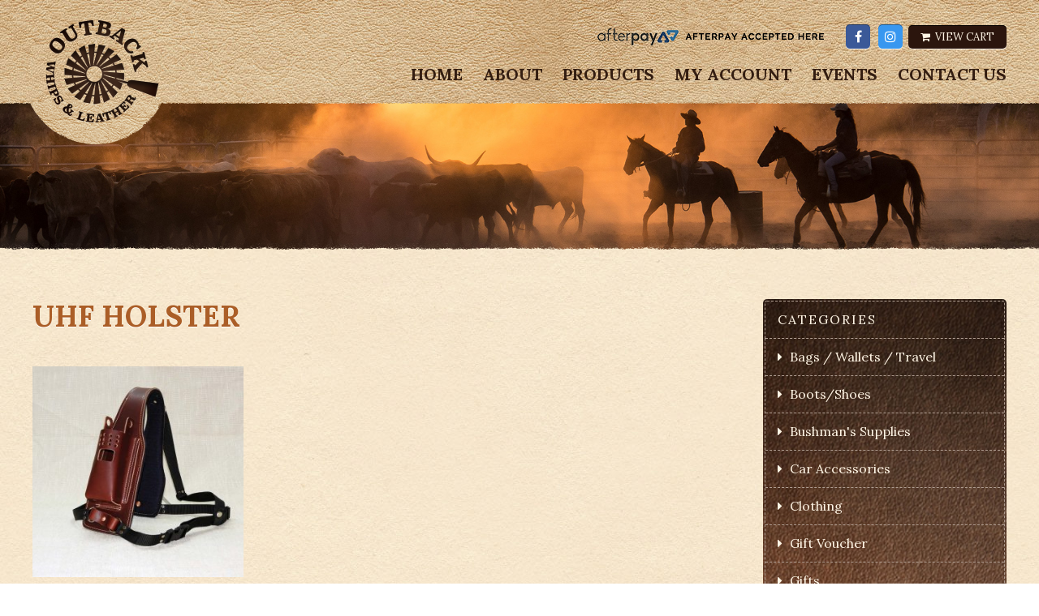

--- FILE ---
content_type: text/html; charset=UTF-8
request_url: https://www.outbackwhips.com.au/product-tag/uhf-holster/
body_size: 46140
content:
<!doctype html>
<!--[if lt IE 7]> <html class="no-js ie6 oldie" lang="en"> <![endif]-->
<!--[if IE 7]>    <html class="no-js ie7 oldie" lang="en"> <![endif]-->
<!--[if IE 8]>    <html class="no-js ie8 oldie" lang="en"> <![endif]-->
<!--[if IE 9]>    <html class="no-js ie9" lang="en"> <![endif]-->
<!--[if gt IE 9]><!--> <html class="no-js" lang="en"> <!--<![endif]-->

	<head>
	
		<meta charset="UTF-8" />
		<meta http-equiv="X-UA-Compatible" content="IE=edge,chrome=1" />
		<meta name="viewport" content="width=device-width, initial-scale=1" />
		
		<link rel="shortcut icon" href="https://www.outbackwhips.com.au/wp-content/themes/outback/images/favicon.ico" type="image/x-icon">
		<link rel="icon" href="https://www.outbackwhips.com.au/wp-content/themes/outback/images/favicon.ico" type="image/x-icon">
			
		<title>UHF Holster - Outback Whips &amp; Leather</title>
	<style>img:is([sizes="auto" i], [sizes^="auto," i]) { contain-intrinsic-size: 3000px 1500px }</style>
	
		<!-- All in One SEO 4.8.1 - aioseo.com -->
	<meta name="robots" content="max-image-preview:large" />
	<link rel="canonical" href="https://www.outbackwhips.com.au/product-tag/uhf-holster/" />
	<meta name="generator" content="All in One SEO (AIOSEO) 4.8.1" />

		<!-- Google tag (gtag.js) -->
<script async src="https://www.googletagmanager.com/gtag/js?id=G-FCN690CJVF"></script>
<script>
  window.dataLayer = window.dataLayer || [];
  function gtag(){dataLayer.push(arguments);}
  gtag('js', new Date());

  gtag('config', 'G-FCN690CJVF');
</script>
		<script type="application/ld+json" class="aioseo-schema">
			{"@context":"https:\/\/schema.org","@graph":[{"@type":"BreadcrumbList","@id":"https:\/\/www.outbackwhips.com.au\/product-tag\/uhf-holster\/#breadcrumblist","itemListElement":[{"@type":"ListItem","@id":"https:\/\/www.outbackwhips.com.au\/#listItem","position":1,"name":"Home","item":"https:\/\/www.outbackwhips.com.au\/","nextItem":{"@type":"ListItem","@id":"https:\/\/www.outbackwhips.com.au\/product-tag\/uhf-holster\/#listItem","name":"UHF Holster"}},{"@type":"ListItem","@id":"https:\/\/www.outbackwhips.com.au\/product-tag\/uhf-holster\/#listItem","position":2,"name":"UHF Holster","previousItem":{"@type":"ListItem","@id":"https:\/\/www.outbackwhips.com.au\/#listItem","name":"Home"}}]},{"@type":"CollectionPage","@id":"https:\/\/www.outbackwhips.com.au\/product-tag\/uhf-holster\/#collectionpage","url":"https:\/\/www.outbackwhips.com.au\/product-tag\/uhf-holster\/","name":"UHF Holster - Outback Whips & Leather","inLanguage":"en-AU","isPartOf":{"@id":"https:\/\/www.outbackwhips.com.au\/#website"},"breadcrumb":{"@id":"https:\/\/www.outbackwhips.com.au\/product-tag\/uhf-holster\/#breadcrumblist"}},{"@type":"Organization","@id":"https:\/\/www.outbackwhips.com.au\/#organization","name":"Outback Whips & Leather","url":"https:\/\/www.outbackwhips.com.au\/"},{"@type":"WebSite","@id":"https:\/\/www.outbackwhips.com.au\/#website","url":"https:\/\/www.outbackwhips.com.au\/","name":"Outback Whips & Leather","inLanguage":"en-AU","publisher":{"@id":"https:\/\/www.outbackwhips.com.au\/#organization"}}]}
		</script>
		<!-- All in One SEO -->

<link rel='dns-prefetch' href='//cdnjs.cloudflare.com' />
<link rel='dns-prefetch' href='//fonts.googleapis.com' />
<link rel="alternate" type="application/rss+xml" title="Outback Whips &amp; Leather &raquo; UHF Holster Tag Feed" href="https://www.outbackwhips.com.au/product-tag/uhf-holster/feed/" />
<script type="text/javascript">
/* <![CDATA[ */
window._wpemojiSettings = {"baseUrl":"https:\/\/s.w.org\/images\/core\/emoji\/15.0.3\/72x72\/","ext":".png","svgUrl":"https:\/\/s.w.org\/images\/core\/emoji\/15.0.3\/svg\/","svgExt":".svg","source":{"concatemoji":"https:\/\/www.outbackwhips.com.au\/wp-includes\/js\/wp-emoji-release.min.js?ver=d4b75c83f14337a9b5b4da5c75d67c97"}};
/*! This file is auto-generated */
!function(i,n){var o,s,e;function c(e){try{var t={supportTests:e,timestamp:(new Date).valueOf()};sessionStorage.setItem(o,JSON.stringify(t))}catch(e){}}function p(e,t,n){e.clearRect(0,0,e.canvas.width,e.canvas.height),e.fillText(t,0,0);var t=new Uint32Array(e.getImageData(0,0,e.canvas.width,e.canvas.height).data),r=(e.clearRect(0,0,e.canvas.width,e.canvas.height),e.fillText(n,0,0),new Uint32Array(e.getImageData(0,0,e.canvas.width,e.canvas.height).data));return t.every(function(e,t){return e===r[t]})}function u(e,t,n){switch(t){case"flag":return n(e,"\ud83c\udff3\ufe0f\u200d\u26a7\ufe0f","\ud83c\udff3\ufe0f\u200b\u26a7\ufe0f")?!1:!n(e,"\ud83c\uddfa\ud83c\uddf3","\ud83c\uddfa\u200b\ud83c\uddf3")&&!n(e,"\ud83c\udff4\udb40\udc67\udb40\udc62\udb40\udc65\udb40\udc6e\udb40\udc67\udb40\udc7f","\ud83c\udff4\u200b\udb40\udc67\u200b\udb40\udc62\u200b\udb40\udc65\u200b\udb40\udc6e\u200b\udb40\udc67\u200b\udb40\udc7f");case"emoji":return!n(e,"\ud83d\udc26\u200d\u2b1b","\ud83d\udc26\u200b\u2b1b")}return!1}function f(e,t,n){var r="undefined"!=typeof WorkerGlobalScope&&self instanceof WorkerGlobalScope?new OffscreenCanvas(300,150):i.createElement("canvas"),a=r.getContext("2d",{willReadFrequently:!0}),o=(a.textBaseline="top",a.font="600 32px Arial",{});return e.forEach(function(e){o[e]=t(a,e,n)}),o}function t(e){var t=i.createElement("script");t.src=e,t.defer=!0,i.head.appendChild(t)}"undefined"!=typeof Promise&&(o="wpEmojiSettingsSupports",s=["flag","emoji"],n.supports={everything:!0,everythingExceptFlag:!0},e=new Promise(function(e){i.addEventListener("DOMContentLoaded",e,{once:!0})}),new Promise(function(t){var n=function(){try{var e=JSON.parse(sessionStorage.getItem(o));if("object"==typeof e&&"number"==typeof e.timestamp&&(new Date).valueOf()<e.timestamp+604800&&"object"==typeof e.supportTests)return e.supportTests}catch(e){}return null}();if(!n){if("undefined"!=typeof Worker&&"undefined"!=typeof OffscreenCanvas&&"undefined"!=typeof URL&&URL.createObjectURL&&"undefined"!=typeof Blob)try{var e="postMessage("+f.toString()+"("+[JSON.stringify(s),u.toString(),p.toString()].join(",")+"));",r=new Blob([e],{type:"text/javascript"}),a=new Worker(URL.createObjectURL(r),{name:"wpTestEmojiSupports"});return void(a.onmessage=function(e){c(n=e.data),a.terminate(),t(n)})}catch(e){}c(n=f(s,u,p))}t(n)}).then(function(e){for(var t in e)n.supports[t]=e[t],n.supports.everything=n.supports.everything&&n.supports[t],"flag"!==t&&(n.supports.everythingExceptFlag=n.supports.everythingExceptFlag&&n.supports[t]);n.supports.everythingExceptFlag=n.supports.everythingExceptFlag&&!n.supports.flag,n.DOMReady=!1,n.readyCallback=function(){n.DOMReady=!0}}).then(function(){return e}).then(function(){var e;n.supports.everything||(n.readyCallback(),(e=n.source||{}).concatemoji?t(e.concatemoji):e.wpemoji&&e.twemoji&&(t(e.twemoji),t(e.wpemoji)))}))}((window,document),window._wpemojiSettings);
/* ]]> */
</script>
<style id='wp-emoji-styles-inline-css' type='text/css'>

	img.wp-smiley, img.emoji {
		display: inline !important;
		border: none !important;
		box-shadow: none !important;
		height: 1em !important;
		width: 1em !important;
		margin: 0 0.07em !important;
		vertical-align: -0.1em !important;
		background: none !important;
		padding: 0 !important;
	}
</style>
<link rel='stylesheet' id='wp-block-library-css' href='https://www.outbackwhips.com.au/wp-includes/css/dist/block-library/style.min.css?ver=d4b75c83f14337a9b5b4da5c75d67c97' type='text/css' media='all' />
<style id='classic-theme-styles-inline-css' type='text/css'>
/*! This file is auto-generated */
.wp-block-button__link{color:#fff;background-color:#32373c;border-radius:9999px;box-shadow:none;text-decoration:none;padding:calc(.667em + 2px) calc(1.333em + 2px);font-size:1.125em}.wp-block-file__button{background:#32373c;color:#fff;text-decoration:none}
</style>
<style id='global-styles-inline-css' type='text/css'>
:root{--wp--preset--aspect-ratio--square: 1;--wp--preset--aspect-ratio--4-3: 4/3;--wp--preset--aspect-ratio--3-4: 3/4;--wp--preset--aspect-ratio--3-2: 3/2;--wp--preset--aspect-ratio--2-3: 2/3;--wp--preset--aspect-ratio--16-9: 16/9;--wp--preset--aspect-ratio--9-16: 9/16;--wp--preset--color--black: #000000;--wp--preset--color--cyan-bluish-gray: #abb8c3;--wp--preset--color--white: #ffffff;--wp--preset--color--pale-pink: #f78da7;--wp--preset--color--vivid-red: #cf2e2e;--wp--preset--color--luminous-vivid-orange: #ff6900;--wp--preset--color--luminous-vivid-amber: #fcb900;--wp--preset--color--light-green-cyan: #7bdcb5;--wp--preset--color--vivid-green-cyan: #00d084;--wp--preset--color--pale-cyan-blue: #8ed1fc;--wp--preset--color--vivid-cyan-blue: #0693e3;--wp--preset--color--vivid-purple: #9b51e0;--wp--preset--gradient--vivid-cyan-blue-to-vivid-purple: linear-gradient(135deg,rgba(6,147,227,1) 0%,rgb(155,81,224) 100%);--wp--preset--gradient--light-green-cyan-to-vivid-green-cyan: linear-gradient(135deg,rgb(122,220,180) 0%,rgb(0,208,130) 100%);--wp--preset--gradient--luminous-vivid-amber-to-luminous-vivid-orange: linear-gradient(135deg,rgba(252,185,0,1) 0%,rgba(255,105,0,1) 100%);--wp--preset--gradient--luminous-vivid-orange-to-vivid-red: linear-gradient(135deg,rgba(255,105,0,1) 0%,rgb(207,46,46) 100%);--wp--preset--gradient--very-light-gray-to-cyan-bluish-gray: linear-gradient(135deg,rgb(238,238,238) 0%,rgb(169,184,195) 100%);--wp--preset--gradient--cool-to-warm-spectrum: linear-gradient(135deg,rgb(74,234,220) 0%,rgb(151,120,209) 20%,rgb(207,42,186) 40%,rgb(238,44,130) 60%,rgb(251,105,98) 80%,rgb(254,248,76) 100%);--wp--preset--gradient--blush-light-purple: linear-gradient(135deg,rgb(255,206,236) 0%,rgb(152,150,240) 100%);--wp--preset--gradient--blush-bordeaux: linear-gradient(135deg,rgb(254,205,165) 0%,rgb(254,45,45) 50%,rgb(107,0,62) 100%);--wp--preset--gradient--luminous-dusk: linear-gradient(135deg,rgb(255,203,112) 0%,rgb(199,81,192) 50%,rgb(65,88,208) 100%);--wp--preset--gradient--pale-ocean: linear-gradient(135deg,rgb(255,245,203) 0%,rgb(182,227,212) 50%,rgb(51,167,181) 100%);--wp--preset--gradient--electric-grass: linear-gradient(135deg,rgb(202,248,128) 0%,rgb(113,206,126) 100%);--wp--preset--gradient--midnight: linear-gradient(135deg,rgb(2,3,129) 0%,rgb(40,116,252) 100%);--wp--preset--font-size--small: 13px;--wp--preset--font-size--medium: 20px;--wp--preset--font-size--large: 36px;--wp--preset--font-size--x-large: 42px;--wp--preset--font-family--inter: "Inter", sans-serif;--wp--preset--font-family--cardo: Cardo;--wp--preset--spacing--20: 0.44rem;--wp--preset--spacing--30: 0.67rem;--wp--preset--spacing--40: 1rem;--wp--preset--spacing--50: 1.5rem;--wp--preset--spacing--60: 2.25rem;--wp--preset--spacing--70: 3.38rem;--wp--preset--spacing--80: 5.06rem;--wp--preset--shadow--natural: 6px 6px 9px rgba(0, 0, 0, 0.2);--wp--preset--shadow--deep: 12px 12px 50px rgba(0, 0, 0, 0.4);--wp--preset--shadow--sharp: 6px 6px 0px rgba(0, 0, 0, 0.2);--wp--preset--shadow--outlined: 6px 6px 0px -3px rgba(255, 255, 255, 1), 6px 6px rgba(0, 0, 0, 1);--wp--preset--shadow--crisp: 6px 6px 0px rgba(0, 0, 0, 1);}:where(.is-layout-flex){gap: 0.5em;}:where(.is-layout-grid){gap: 0.5em;}body .is-layout-flex{display: flex;}.is-layout-flex{flex-wrap: wrap;align-items: center;}.is-layout-flex > :is(*, div){margin: 0;}body .is-layout-grid{display: grid;}.is-layout-grid > :is(*, div){margin: 0;}:where(.wp-block-columns.is-layout-flex){gap: 2em;}:where(.wp-block-columns.is-layout-grid){gap: 2em;}:where(.wp-block-post-template.is-layout-flex){gap: 1.25em;}:where(.wp-block-post-template.is-layout-grid){gap: 1.25em;}.has-black-color{color: var(--wp--preset--color--black) !important;}.has-cyan-bluish-gray-color{color: var(--wp--preset--color--cyan-bluish-gray) !important;}.has-white-color{color: var(--wp--preset--color--white) !important;}.has-pale-pink-color{color: var(--wp--preset--color--pale-pink) !important;}.has-vivid-red-color{color: var(--wp--preset--color--vivid-red) !important;}.has-luminous-vivid-orange-color{color: var(--wp--preset--color--luminous-vivid-orange) !important;}.has-luminous-vivid-amber-color{color: var(--wp--preset--color--luminous-vivid-amber) !important;}.has-light-green-cyan-color{color: var(--wp--preset--color--light-green-cyan) !important;}.has-vivid-green-cyan-color{color: var(--wp--preset--color--vivid-green-cyan) !important;}.has-pale-cyan-blue-color{color: var(--wp--preset--color--pale-cyan-blue) !important;}.has-vivid-cyan-blue-color{color: var(--wp--preset--color--vivid-cyan-blue) !important;}.has-vivid-purple-color{color: var(--wp--preset--color--vivid-purple) !important;}.has-black-background-color{background-color: var(--wp--preset--color--black) !important;}.has-cyan-bluish-gray-background-color{background-color: var(--wp--preset--color--cyan-bluish-gray) !important;}.has-white-background-color{background-color: var(--wp--preset--color--white) !important;}.has-pale-pink-background-color{background-color: var(--wp--preset--color--pale-pink) !important;}.has-vivid-red-background-color{background-color: var(--wp--preset--color--vivid-red) !important;}.has-luminous-vivid-orange-background-color{background-color: var(--wp--preset--color--luminous-vivid-orange) !important;}.has-luminous-vivid-amber-background-color{background-color: var(--wp--preset--color--luminous-vivid-amber) !important;}.has-light-green-cyan-background-color{background-color: var(--wp--preset--color--light-green-cyan) !important;}.has-vivid-green-cyan-background-color{background-color: var(--wp--preset--color--vivid-green-cyan) !important;}.has-pale-cyan-blue-background-color{background-color: var(--wp--preset--color--pale-cyan-blue) !important;}.has-vivid-cyan-blue-background-color{background-color: var(--wp--preset--color--vivid-cyan-blue) !important;}.has-vivid-purple-background-color{background-color: var(--wp--preset--color--vivid-purple) !important;}.has-black-border-color{border-color: var(--wp--preset--color--black) !important;}.has-cyan-bluish-gray-border-color{border-color: var(--wp--preset--color--cyan-bluish-gray) !important;}.has-white-border-color{border-color: var(--wp--preset--color--white) !important;}.has-pale-pink-border-color{border-color: var(--wp--preset--color--pale-pink) !important;}.has-vivid-red-border-color{border-color: var(--wp--preset--color--vivid-red) !important;}.has-luminous-vivid-orange-border-color{border-color: var(--wp--preset--color--luminous-vivid-orange) !important;}.has-luminous-vivid-amber-border-color{border-color: var(--wp--preset--color--luminous-vivid-amber) !important;}.has-light-green-cyan-border-color{border-color: var(--wp--preset--color--light-green-cyan) !important;}.has-vivid-green-cyan-border-color{border-color: var(--wp--preset--color--vivid-green-cyan) !important;}.has-pale-cyan-blue-border-color{border-color: var(--wp--preset--color--pale-cyan-blue) !important;}.has-vivid-cyan-blue-border-color{border-color: var(--wp--preset--color--vivid-cyan-blue) !important;}.has-vivid-purple-border-color{border-color: var(--wp--preset--color--vivid-purple) !important;}.has-vivid-cyan-blue-to-vivid-purple-gradient-background{background: var(--wp--preset--gradient--vivid-cyan-blue-to-vivid-purple) !important;}.has-light-green-cyan-to-vivid-green-cyan-gradient-background{background: var(--wp--preset--gradient--light-green-cyan-to-vivid-green-cyan) !important;}.has-luminous-vivid-amber-to-luminous-vivid-orange-gradient-background{background: var(--wp--preset--gradient--luminous-vivid-amber-to-luminous-vivid-orange) !important;}.has-luminous-vivid-orange-to-vivid-red-gradient-background{background: var(--wp--preset--gradient--luminous-vivid-orange-to-vivid-red) !important;}.has-very-light-gray-to-cyan-bluish-gray-gradient-background{background: var(--wp--preset--gradient--very-light-gray-to-cyan-bluish-gray) !important;}.has-cool-to-warm-spectrum-gradient-background{background: var(--wp--preset--gradient--cool-to-warm-spectrum) !important;}.has-blush-light-purple-gradient-background{background: var(--wp--preset--gradient--blush-light-purple) !important;}.has-blush-bordeaux-gradient-background{background: var(--wp--preset--gradient--blush-bordeaux) !important;}.has-luminous-dusk-gradient-background{background: var(--wp--preset--gradient--luminous-dusk) !important;}.has-pale-ocean-gradient-background{background: var(--wp--preset--gradient--pale-ocean) !important;}.has-electric-grass-gradient-background{background: var(--wp--preset--gradient--electric-grass) !important;}.has-midnight-gradient-background{background: var(--wp--preset--gradient--midnight) !important;}.has-small-font-size{font-size: var(--wp--preset--font-size--small) !important;}.has-medium-font-size{font-size: var(--wp--preset--font-size--medium) !important;}.has-large-font-size{font-size: var(--wp--preset--font-size--large) !important;}.has-x-large-font-size{font-size: var(--wp--preset--font-size--x-large) !important;}
:where(.wp-block-post-template.is-layout-flex){gap: 1.25em;}:where(.wp-block-post-template.is-layout-grid){gap: 1.25em;}
:where(.wp-block-columns.is-layout-flex){gap: 2em;}:where(.wp-block-columns.is-layout-grid){gap: 2em;}
:root :where(.wp-block-pullquote){font-size: 1.5em;line-height: 1.6;}
</style>
<link rel='stylesheet' id='contact-form-7-css' href='https://www.outbackwhips.com.au/wp-content/plugins/contact-form-7/includes/css/styles.css?ver=6.0.5' type='text/css' media='all' />
<link rel='stylesheet' id='swatches-and-photos-css' href='https://www.outbackwhips.com.au/wp-content/plugins/woocommerce-variation-swatches-and-photos/assets/css/swatches-and-photos.css?ver=d4b75c83f14337a9b5b4da5c75d67c97' type='text/css' media='all' />
<link rel='stylesheet' id='woocommerce-layout-css' href='https://www.outbackwhips.com.au/wp-content/plugins/woocommerce/assets/css/woocommerce-layout.css?ver=9.7.1' type='text/css' media='all' />
<link rel='stylesheet' id='woocommerce-smallscreen-css' href='https://www.outbackwhips.com.au/wp-content/plugins/woocommerce/assets/css/woocommerce-smallscreen.css?ver=9.7.1' type='text/css' media='only screen and (max-width: 768px)' />
<link rel='stylesheet' id='woocommerce-general-css' href='https://www.outbackwhips.com.au/wp-content/plugins/woocommerce/assets/css/woocommerce.css?ver=9.7.1' type='text/css' media='all' />
<style id='woocommerce-inline-inline-css' type='text/css'>
.woocommerce form .form-row .required { visibility: visible; }
</style>
<link rel='stylesheet' id='brands-styles-css' href='https://www.outbackwhips.com.au/wp-content/plugins/woocommerce/assets/css/brands.css?ver=9.7.1' type='text/css' media='all' />
<link rel='stylesheet' id='rpjc-theme-css' href='https://www.outbackwhips.com.au/wp-content/themes/outback/style.css?ver=d4b75c83f14337a9b5b4da5c75d67c97' type='text/css' media='all' />
<link rel='stylesheet' id='font-awesome-css' href='//cdnjs.cloudflare.com/ajax/libs/font-awesome/4.7.0/css/font-awesome.min.css?ver=4.7.0' type='text/css' media='all' />
<link rel='stylesheet' id='font-lora-css' href='//fonts.googleapis.com/css?family=Lora%3A400%2C400italic%2C700%2C700italic&#038;ver=d4b75c83f14337a9b5b4da5c75d67c97' type='text/css' media='all' />
<style id='akismet-widget-style-inline-css' type='text/css'>

			.a-stats {
				--akismet-color-mid-green: #357b49;
				--akismet-color-white: #fff;
				--akismet-color-light-grey: #f6f7f7;

				max-width: 350px;
				width: auto;
			}

			.a-stats * {
				all: unset;
				box-sizing: border-box;
			}

			.a-stats strong {
				font-weight: 600;
			}

			.a-stats a.a-stats__link,
			.a-stats a.a-stats__link:visited,
			.a-stats a.a-stats__link:active {
				background: var(--akismet-color-mid-green);
				border: none;
				box-shadow: none;
				border-radius: 8px;
				color: var(--akismet-color-white);
				cursor: pointer;
				display: block;
				font-family: -apple-system, BlinkMacSystemFont, 'Segoe UI', 'Roboto', 'Oxygen-Sans', 'Ubuntu', 'Cantarell', 'Helvetica Neue', sans-serif;
				font-weight: 500;
				padding: 12px;
				text-align: center;
				text-decoration: none;
				transition: all 0.2s ease;
			}

			/* Extra specificity to deal with TwentyTwentyOne focus style */
			.widget .a-stats a.a-stats__link:focus {
				background: var(--akismet-color-mid-green);
				color: var(--akismet-color-white);
				text-decoration: none;
			}

			.a-stats a.a-stats__link:hover {
				filter: brightness(110%);
				box-shadow: 0 4px 12px rgba(0, 0, 0, 0.06), 0 0 2px rgba(0, 0, 0, 0.16);
			}

			.a-stats .count {
				color: var(--akismet-color-white);
				display: block;
				font-size: 1.5em;
				line-height: 1.4;
				padding: 0 13px;
				white-space: nowrap;
			}
		
</style>
<script type="text/javascript" src="//cdnjs.cloudflare.com/ajax/libs/jquery/2.1.3/jquery.min.js?ver=2.1.3" id="jquery-js"></script>
<script type="text/javascript" src="https://www.outbackwhips.com.au/wp-content/plugins/woocommerce/assets/js/jquery-blockui/jquery.blockUI.min.js?ver=2.7.0-wc.9.7.1" id="jquery-blockui-js" defer="defer" data-wp-strategy="defer"></script>
<script type="text/javascript" id="wc-add-to-cart-js-extra">
/* <![CDATA[ */
var wc_add_to_cart_params = {"ajax_url":"\/wp-admin\/admin-ajax.php","wc_ajax_url":"\/?wc-ajax=%%endpoint%%","i18n_view_cart":"View cart","cart_url":"https:\/\/www.outbackwhips.com.au\/cart\/","is_cart":"","cart_redirect_after_add":"no"};
/* ]]> */
</script>
<script type="text/javascript" src="https://www.outbackwhips.com.au/wp-content/plugins/woocommerce/assets/js/frontend/add-to-cart.min.js?ver=9.7.1" id="wc-add-to-cart-js" defer="defer" data-wp-strategy="defer"></script>
<script type="text/javascript" src="https://www.outbackwhips.com.au/wp-content/plugins/woocommerce/assets/js/js-cookie/js.cookie.min.js?ver=2.1.4-wc.9.7.1" id="js-cookie-js" defer="defer" data-wp-strategy="defer"></script>
<script type="text/javascript" id="woocommerce-js-extra">
/* <![CDATA[ */
var woocommerce_params = {"ajax_url":"\/wp-admin\/admin-ajax.php","wc_ajax_url":"\/?wc-ajax=%%endpoint%%","i18n_password_show":"Show password","i18n_password_hide":"Hide password"};
/* ]]> */
</script>
<script type="text/javascript" src="https://www.outbackwhips.com.au/wp-content/plugins/woocommerce/assets/js/frontend/woocommerce.min.js?ver=9.7.1" id="woocommerce-js" defer="defer" data-wp-strategy="defer"></script>
<script type="text/javascript" src="//cdnjs.cloudflare.com/ajax/libs/modernizr/2.8.3/modernizr.min.js?ver=2.8.3" id="modernizr-js"></script>
<script type="text/javascript" src="https://www.outbackwhips.com.au/wp-content/plugins/woocommerce/assets/js/flexslider/jquery.flexslider.min.js?ver=2.7.2-wc.9.7.1" id="flexslider-js" defer="defer" data-wp-strategy="defer"></script>
<script type="text/javascript" src="//cdnjs.cloudflare.com/ajax/libs/fitvids/1.1.0/jquery.fitvids.min.js?ver=d4b75c83f14337a9b5b4da5c75d67c97" id="jquery-fitvids-js"></script>
<script type="text/javascript" src="https://www.outbackwhips.com.au/wp-content/themes/outback/js/scripts.min.js?ver=d4b75c83f14337a9b5b4da5c75d67c97" id="theme-misc-js"></script>
<link rel="https://api.w.org/" href="https://www.outbackwhips.com.au/wp-json/" /><link rel="alternate" title="JSON" type="application/json" href="https://www.outbackwhips.com.au/wp-json/wp/v2/product_tag/1264" /><script type="text/javascript">
(function(url){
	if(/(?:Chrome\/26\.0\.1410\.63 Safari\/537\.31|WordfenceTestMonBot)/.test(navigator.userAgent)){ return; }
	var addEvent = function(evt, handler) {
		if (window.addEventListener) {
			document.addEventListener(evt, handler, false);
		} else if (window.attachEvent) {
			document.attachEvent('on' + evt, handler);
		}
	};
	var removeEvent = function(evt, handler) {
		if (window.removeEventListener) {
			document.removeEventListener(evt, handler, false);
		} else if (window.detachEvent) {
			document.detachEvent('on' + evt, handler);
		}
	};
	var evts = 'contextmenu dblclick drag dragend dragenter dragleave dragover dragstart drop keydown keypress keyup mousedown mousemove mouseout mouseover mouseup mousewheel scroll'.split(' ');
	var logHuman = function() {
		if (window.wfLogHumanRan) { return; }
		window.wfLogHumanRan = true;
		var wfscr = document.createElement('script');
		wfscr.type = 'text/javascript';
		wfscr.async = true;
		wfscr.src = url + '&r=' + Math.random();
		(document.getElementsByTagName('head')[0]||document.getElementsByTagName('body')[0]).appendChild(wfscr);
		for (var i = 0; i < evts.length; i++) {
			removeEvent(evts[i], logHuman);
		}
	};
	for (var i = 0; i < evts.length; i++) {
		addEvent(evts[i], logHuman);
	}
})('//www.outbackwhips.com.au/?wordfence_lh=1&hid=90910F010E653C5EFFB0B79B9C07303E');
</script>	<noscript><style>.woocommerce-product-gallery{ opacity: 1 !important; }</style></noscript>
	<style class='wp-fonts-local' type='text/css'>
@font-face{font-family:Inter;font-style:normal;font-weight:300 900;font-display:fallback;src:url('https://www.outbackwhips.com.au/wp-content/plugins/woocommerce/assets/fonts/Inter-VariableFont_slnt,wght.woff2') format('woff2');font-stretch:normal;}
@font-face{font-family:Cardo;font-style:normal;font-weight:400;font-display:fallback;src:url('https://www.outbackwhips.com.au/wp-content/plugins/woocommerce/assets/fonts/cardo_normal_400.woff2') format('woff2');}
</style>

		<!--[if lt IE 9]>
			<script type="text/javascript" src="//cdnjs.cloudflare.com/ajax/libs/html5shiv/3.7.2/html5shiv.min.js"></script>
			<script type="text/javascript" src="//cdnjs.cloudflare.com/ajax/libs/selectivizr/1.0.2/selectivizr-min.js"></script>
			<script type="text/javascript" src="//cdnjs.cloudflare.com/ajax/libs/respond.js/1.4.2/respond.js"></script>
		<![endif]-->
		
	</head>
	
	<body class="archive tax-product_tag term-uhf-holster term-1264 theme-outback woocommerce woocommerce-page woocommerce-no-js">

		<div id="wrapper">
			
			<header id="header">
				
				<div class="container">
					
					<div class="logo">
						
						<a href="https://www.outbackwhips.com.au"><img src="https://www.outbackwhips.com.au/wp-content/themes/outback/images/logo.png" alt="Outback Whips &amp; Leather"></a>

					</div>

					<div class="header-r">

						<div class="header-buttons">

							<img src="https://www.outbackwhips.com.au/wp-content/themes/outback/images/afterpay.png" alt="Afterpay" class="afterpay">

														<a href="https://www.facebook.com/OutbackWhipsandLeather" class="social-button facebook" target="_blank"><span class="fa fa-facebook"></span></a>							<a href="https://www.instagram.com/outbackwhipsandleather/" class="social-button instagram" target="_blank"><span class="fa fa-instagram"></span></a>							
							<a href="https://www.outbackwhips.com.au/cart/" class="btn fa-left"><span class="fa fa-shopping-cart"></span> View Cart</a>

						</div>
						
						<nav>
							
							<ul id="main-menu" class="menu"><li id="menu-item-33" class="menu-item menu-item-type-post_type menu-item-object-page menu-item-home menu-item-33"><a href="https://www.outbackwhips.com.au/">Home</a></li>
<li id="menu-item-29" class="menu-item menu-item-type-post_type menu-item-object-page menu-item-29"><a href="https://www.outbackwhips.com.au/about/">About</a></li>
<li id="menu-item-7102" class="menu-item menu-item-type-post_type menu-item-object-page menu-item-7102"><a href="https://www.outbackwhips.com.au/products/">Products</a></li>
<li id="menu-item-7229" class="menu-item menu-item-type-post_type menu-item-object-page menu-item-7229"><a href="https://www.outbackwhips.com.au/my-account/">My Account</a></li>
<li id="menu-item-146" class="menu-item menu-item-type-custom menu-item-object-custom menu-item-146"><a href="/event/">Events</a></li>
<li id="menu-item-31" class="menu-item menu-item-type-post_type menu-item-object-page menu-item-31"><a href="https://www.outbackwhips.com.au/contact-us/">Contact Us</a></li>
</ul>
						</nav>

					</div>

				</div>

			</header>
	<div id="hero">

		<img src="https://www.outbackwhips.com.au/wp-content/themes/outback/images/hero_default.jpg" alt="">

	</div>
	
	<div id="main">
		
		<div class="container">

			<div class="content">

				<div class="page-header">

				
					<h1><span>UHF Holster</span></h1>

				
			</div>

	<header class="woocommerce-products-header">
	
	</header>
<div class="woocommerce-notices-wrapper"></div><ul class="products columns-3">
<li class="product type-product post-976 status-publish first instock product_cat-bushmans-supplies product_tag-leather-uhf-holster product_tag-uhf-case product_tag-uhf-holder product_tag-uhf-holster has-post-thumbnail shipping-taxable purchasable product-type-variable">
	<a href="https://www.outbackwhips.com.au/product/uhf-holster-leather/" class="woocommerce-LoopProduct-link woocommerce-loop-product__link"><img width="300" height="300" src="https://www.outbackwhips.com.au/wp-content/uploads/2015/11/uhf-holder-300x300.jpg" class="attachment-woocommerce_thumbnail size-woocommerce_thumbnail" alt="" decoding="async" fetchpriority="high" srcset="https://www.outbackwhips.com.au/wp-content/uploads/2015/11/uhf-holder-300x300.jpg 300w, https://www.outbackwhips.com.au/wp-content/uploads/2015/11/uhf-holder-100x100.jpg 100w, https://www.outbackwhips.com.au/wp-content/uploads/2015/11/uhf-holder-600x600.jpg 600w, https://www.outbackwhips.com.au/wp-content/uploads/2015/11/uhf-holder-150x150.jpg 150w, https://www.outbackwhips.com.au/wp-content/uploads/2015/11/uhf-holder.jpg 922w" sizes="(max-width: 300px) 100vw, 300px" /><h2 class="woocommerce-loop-product__title">UHF Holster &#8211; Leather</h2>
	<span class="price"><span class="woocommerce-Price-amount amount"><bdi><span class="woocommerce-Price-currencySymbol">&#36;</span>210.00</bdi></span></span>
<square-placement data-mpid="5adedc43-5bff-4e47-8dd2-065a0699718f" data-currency="AUD" data-amount="210.00" data-modal-link-style="none" data-platform="WooCommerce" data-page-type="category" data-item-skus="RBL-UHF Holster" data-item-categories="Bushman&#039;s Supplies"></square-placement></a></li>
</ul>
			</div>

			<div id="sidebar-default" class="sidebar">

	<div id="woocommerce_product_categories-2" class="widget woocommerce widget_product_categories"><h3 class="widget-title">Categories</h3><ul class="product-categories"><li class="cat-item cat-item-13 cat-parent"><a href="https://www.outbackwhips.com.au/product-category/bags-wallets-travel/">Bags / Wallets / Travel</a><ul class='children'>
<li class="cat-item cat-item-119"><a href="https://www.outbackwhips.com.au/product-category/bags-wallets-travel/bags/">Bags</a></li>
<li class="cat-item cat-item-121"><a href="https://www.outbackwhips.com.au/product-category/bags-wallets-travel/travel/">Travel</a></li>
<li class="cat-item cat-item-120"><a href="https://www.outbackwhips.com.au/product-category/bags-wallets-travel/wallets/">Wallets</a></li>
</ul>
</li>
<li class="cat-item cat-item-12 cat-parent"><a href="https://www.outbackwhips.com.au/product-category/boots/">Boots/Shoes</a><ul class='children'>
<li class="cat-item cat-item-1571"><a href="https://www.outbackwhips.com.au/product-category/boots/boot-polish/">Boot Polish</a></li>
<li class="cat-item cat-item-23"><a href="https://www.outbackwhips.com.au/product-category/boots/children/">Children</a></li>
<li class="cat-item cat-item-21"><a href="https://www.outbackwhips.com.au/product-category/boots/men/">Men</a></li>
<li class="cat-item cat-item-22"><a href="https://www.outbackwhips.com.au/product-category/boots/women/">Women</a></li>
</ul>
</li>
<li class="cat-item cat-item-8"><a href="https://www.outbackwhips.com.au/product-category/bushmans-supplies/">Bushman's Supplies</a></li>
<li class="cat-item cat-item-559"><a href="https://www.outbackwhips.com.au/product-category/accessories/">Car Accessories</a></li>
<li class="cat-item cat-item-10 cat-parent"><a href="https://www.outbackwhips.com.au/product-category/clothing/">Clothing</a><ul class='children'>
<li class="cat-item cat-item-1026 cat-parent"><a href="https://www.outbackwhips.com.au/product-category/clothing/clothingaccessories/">Clothing Accessories</a>	<ul class='children'>
<li class="cat-item cat-item-159"><a href="https://www.outbackwhips.com.au/product-category/clothing/clothingaccessories/belts/">Belts</a></li>
<li class="cat-item cat-item-1129"><a href="https://www.outbackwhips.com.au/product-category/clothing/clothingaccessories/bolo-tie/">Bolo Tie</a></li>
<li class="cat-item cat-item-1027"><a href="https://www.outbackwhips.com.au/product-category/clothing/clothingaccessories/braces/">Braces</a></li>
<li class="cat-item cat-item-405"><a href="https://www.outbackwhips.com.au/product-category/clothing/clothingaccessories/buckles/">Buckles</a></li>
	</ul>
</li>
<li class="cat-item cat-item-132 cat-parent"><a href="https://www.outbackwhips.com.au/product-category/clothing/kids/">Kids</a>	<ul class='children'>
<li class="cat-item cat-item-163"><a href="https://www.outbackwhips.com.au/product-category/clothing/kids/boys/">Boys</a></li>
<li class="cat-item cat-item-974"><a href="https://www.outbackwhips.com.au/product-category/clothing/kids/girls/">Girls</a></li>
<li class="cat-item cat-item-135"><a href="https://www.outbackwhips.com.au/product-category/clothing/kids/jeans-kids/">Jeans</a></li>
<li class="cat-item cat-item-995"><a href="https://www.outbackwhips.com.au/product-category/clothing/kids/kids-accessories/">Kids Accessories</a></li>
	</ul>
</li>
<li class="cat-item cat-item-130 cat-parent"><a href="https://www.outbackwhips.com.au/product-category/clothing/men-clothing/">Men</a>	<ul class='children'>
<li class="cat-item cat-item-552"><a href="https://www.outbackwhips.com.au/product-category/clothing/men-clothing/jackets/">Jackets</a></li>
<li class="cat-item cat-item-133"><a href="https://www.outbackwhips.com.au/product-category/clothing/men-clothing/jeans/">Jeans/Pants</a></li>
<li class="cat-item cat-item-973"><a href="https://www.outbackwhips.com.au/product-category/clothing/men-clothing/jumper-rugby/">Jumper/Rugby</a></li>
<li class="cat-item cat-item-164"><a href="https://www.outbackwhips.com.au/product-category/clothing/men-clothing/shirts-men-clothing/">Shirts</a></li>
<li class="cat-item cat-item-1573"><a href="https://www.outbackwhips.com.au/product-category/clothing/men-clothing/t-shirts-men-clothing/">T-Shirts</a></li>
<li class="cat-item cat-item-562"><a href="https://www.outbackwhips.com.au/product-category/clothing/men-clothing/vests/">Vests</a></li>
	</ul>
</li>
<li class="cat-item cat-item-537"><a href="https://www.outbackwhips.com.au/product-category/clothing/socks/">Socks</a></li>
<li class="cat-item cat-item-131 cat-parent"><a href="https://www.outbackwhips.com.au/product-category/clothing/women-clothing/">Women</a>	<ul class='children'>
<li class="cat-item cat-item-976"><a href="https://www.outbackwhips.com.au/product-category/clothing/women-clothing/jackets-women-clothing/">Jackets</a></li>
<li class="cat-item cat-item-975"><a href="https://www.outbackwhips.com.au/product-category/clothing/women-clothing/jumper-rugby-women-clothing/">Jumper/Rugby</a></li>
<li class="cat-item cat-item-134"><a href="https://www.outbackwhips.com.au/product-category/clothing/women-clothing/jeans-women-clothing/">Pants/Jeans</a></li>
<li class="cat-item cat-item-165"><a href="https://www.outbackwhips.com.au/product-category/clothing/women-clothing/shirts-women-clothing/">Shirts</a></li>
<li class="cat-item cat-item-1565"><a href="https://www.outbackwhips.com.au/product-category/clothing/women-clothing/t-shirts/">T-Shirts/Polo's</a></li>
	</ul>
</li>
</ul>
</li>
<li class="cat-item cat-item-628"><a href="https://www.outbackwhips.com.au/product-category/gift-voucher/">Gift Voucher</a></li>
<li class="cat-item cat-item-14 cat-parent"><a href="https://www.outbackwhips.com.au/product-category/gifts/">Gifts</a><ul class='children'>
<li class="cat-item cat-item-1056"><a href="https://www.outbackwhips.com.au/product-category/gifts/cooler-bags/">Cooler Bags</a></li>
<li class="cat-item cat-item-1483"><a href="https://www.outbackwhips.com.au/product-category/gifts/glasses/">Glasses</a></li>
<li class="cat-item cat-item-123"><a href="https://www.outbackwhips.com.au/product-category/gifts/gifts-gifts/">Horse Bells</a></li>
<li class="cat-item cat-item-1149"><a href="https://www.outbackwhips.com.au/product-category/gifts/pannikins/">Pannikins</a></li>
<li class="cat-item cat-item-568"><a href="https://www.outbackwhips.com.au/product-category/gifts/stubby-holders/">Stubby Holders</a></li>
</ul>
</li>
<li class="cat-item cat-item-11 cat-parent"><a href="https://www.outbackwhips.com.au/product-category/hats/">Hats</a><ul class='children'>
<li class="cat-item cat-item-188"><a href="https://www.outbackwhips.com.au/product-category/hats/caps/">Caps</a></li>
<li class="cat-item cat-item-63"><a href="https://www.outbackwhips.com.au/product-category/hats/felt/">Felt</a></li>
<li class="cat-item cat-item-167"><a href="https://www.outbackwhips.com.au/product-category/hats/hat-accessories/">Hat Accessories</a></li>
<li class="cat-item cat-item-166"><a href="https://www.outbackwhips.com.au/product-category/hats/leather/">Leather</a></li>
<li class="cat-item cat-item-1550"><a href="https://www.outbackwhips.com.au/product-category/hats/straw/">Straw</a></li>
</ul>
</li>
<li class="cat-item cat-item-1846"><a href="https://www.outbackwhips.com.au/product-category/knives-accessories/">Knives &amp; Accessories</a></li>
<li class="cat-item cat-item-9"><a href="https://www.outbackwhips.com.au/product-category/leathercraft-and-hardware/">Leathercraft and Hardware</a></li>
<li class="cat-item cat-item-278"><a href="https://www.outbackwhips.com.au/product-category/rodeo/">Rodeo</a></li>
<li class="cat-item cat-item-7 cat-parent"><a href="https://www.outbackwhips.com.au/product-category/saddlery-and-tack/">Saddlery and Tack</a><ul class='children'>
<li class="cat-item cat-item-277"><a href="https://www.outbackwhips.com.au/product-category/saddlery-and-tack/grooming/">Grooming</a></li>
<li class="cat-item cat-item-279"><a href="https://www.outbackwhips.com.au/product-category/saddlery-and-tack/saddlery-items/">Saddlery Items</a></li>
</ul>
</li>
<li class="cat-item cat-item-6 cat-parent"><a href="https://www.outbackwhips.com.au/product-category/stockwhips/">Stockwhips</a><ul class='children'>
<li class="cat-item cat-item-30"><a href="https://www.outbackwhips.com.au/product-category/stockwhips/kangaroo-hide/">Kangaroo Hide</a></li>
<li class="cat-item cat-item-29"><a href="https://www.outbackwhips.com.au/product-category/stockwhips/redhide/">Redhide</a></li>
<li class="cat-item cat-item-211"><a href="https://www.outbackwhips.com.au/product-category/stockwhips/spare-parts/">Spare Parts</a></li>
</ul>
</li>
<li class="cat-item cat-item-242"><a href="https://www.outbackwhips.com.au/product-category/toys/">Toys</a></li>
</ul></div>
</div>	
		</div>

	</div>

				<footer id="footer">
				
				<div class="container">
					
					<div class="footer-l">

						<div id="nav_menu-2" class="widget widget_nav_menu"><div class="menu-footer-1-container"><ul id="menu-footer-1" class="menu"><li class="menu-item menu-item-type-post_type menu-item-object-page menu-item-home menu-item-33"><a href="https://www.outbackwhips.com.au/">Home</a></li>
<li class="menu-item menu-item-type-post_type menu-item-object-page menu-item-29"><a href="https://www.outbackwhips.com.au/about/">About</a></li>
<li class="menu-item menu-item-type-post_type menu-item-object-page menu-item-7102"><a href="https://www.outbackwhips.com.au/products/">Products</a></li>
<li class="menu-item menu-item-type-post_type menu-item-object-page menu-item-7229"><a href="https://www.outbackwhips.com.au/my-account/">My Account</a></li>
<li class="menu-item menu-item-type-custom menu-item-object-custom menu-item-146"><a href="/event/">Events</a></li>
<li class="menu-item menu-item-type-post_type menu-item-object-page menu-item-31"><a href="https://www.outbackwhips.com.au/contact-us/">Contact Us</a></li>
</ul></div></div><div id="nav_menu-3" class="widget widget_nav_menu"><div class="menu-footer-2-container"><ul id="menu-footer-2" class="menu"><li id="menu-item-34" class="menu-item menu-item-type-taxonomy menu-item-object-product_cat menu-item-34"><a href="https://www.outbackwhips.com.au/product-category/bushmans-supplies/">Bushman&#8217;s Supplies</a></li>
<li id="menu-item-35" class="menu-item menu-item-type-taxonomy menu-item-object-product_cat menu-item-35"><a href="https://www.outbackwhips.com.au/product-category/clothing/">Clothing</a></li>
<li id="menu-item-36" class="menu-item menu-item-type-taxonomy menu-item-object-product_cat menu-item-36"><a href="https://www.outbackwhips.com.au/product-category/leathercraft-and-hardware/">Leathercraft and Hardware</a></li>
<li id="menu-item-37" class="menu-item menu-item-type-taxonomy menu-item-object-product_cat menu-item-37"><a href="https://www.outbackwhips.com.au/product-category/saddlery-and-tack/">Saddlery and Tack</a></li>
<li id="menu-item-38" class="menu-item menu-item-type-taxonomy menu-item-object-product_cat menu-item-38"><a href="https://www.outbackwhips.com.au/product-category/stockwhips/">Stockwhips</a></li>
</ul></div></div><div id="nav_menu-4" class="widget widget_nav_menu"><div class="menu-footer-3-container"><ul id="menu-footer-3" class="menu"><li id="menu-item-39" class="menu-item menu-item-type-taxonomy menu-item-object-product_cat menu-item-39"><a href="https://www.outbackwhips.com.au/product-category/bags-wallets-travel/">Bags / Wallets / Travel</a></li>
<li id="menu-item-40" class="menu-item menu-item-type-taxonomy menu-item-object-product_cat menu-item-40"><a href="https://www.outbackwhips.com.au/product-category/boots/">Boots/Shoes</a></li>
<li id="menu-item-42" class="menu-item menu-item-type-taxonomy menu-item-object-product_cat menu-item-42"><a href="https://www.outbackwhips.com.au/product-category/hats/">Hats</a></li>
<li id="menu-item-41" class="menu-item menu-item-type-taxonomy menu-item-object-product_cat menu-item-41"><a href="https://www.outbackwhips.com.au/product-category/gifts/">Gifts</a></li>
<li id="menu-item-2170" class="menu-item menu-item-type-taxonomy menu-item-object-product_cat menu-item-2170"><a href="https://www.outbackwhips.com.au/product-category/rodeo/">Rodeo</a></li>
<li id="menu-item-2171" class="menu-item menu-item-type-taxonomy menu-item-object-product_cat menu-item-2171"><a href="https://www.outbackwhips.com.au/product-category/clearance/">Clearance</a></li>
</ul></div></div>
					</div>

					<div class="footer-r">
						
						<span class="copyright">&copy; 2026 Outback Whips &amp; Leather <br><span class="credit"><a href="http://www.argondesign.com.au" target="_blank">Website development</a> by Argon Design</span></span>

					</div>

				</div>

			</footer>

		</div>

			<script type='text/javascript'>
		(function () {
			var c = document.body.className;
			c = c.replace(/woocommerce-no-js/, 'woocommerce-js');
			document.body.className = c;
		})();
	</script>
	<link rel='stylesheet' id='wc-blocks-style-css' href='https://www.outbackwhips.com.au/wp-content/plugins/woocommerce/assets/client/blocks/wc-blocks.css?ver=wc-9.7.1' type='text/css' media='all' />
<script type="text/javascript" src="https://www.outbackwhips.com.au/wp-includes/js/dist/hooks.min.js?ver=4d63a3d491d11ffd8ac6" id="wp-hooks-js"></script>
<script type="text/javascript" src="https://www.outbackwhips.com.au/wp-includes/js/dist/i18n.min.js?ver=5e580eb46a90c2b997e6" id="wp-i18n-js"></script>
<script type="text/javascript" id="wp-i18n-js-after">
/* <![CDATA[ */
wp.i18n.setLocaleData( { 'text direction\u0004ltr': [ 'ltr' ] } );
/* ]]> */
</script>
<script type="text/javascript" src="https://www.outbackwhips.com.au/wp-content/plugins/contact-form-7/includes/swv/js/index.js?ver=6.0.5" id="swv-js"></script>
<script type="text/javascript" id="contact-form-7-js-translations">
/* <![CDATA[ */
( function( domain, translations ) {
	var localeData = translations.locale_data[ domain ] || translations.locale_data.messages;
	localeData[""].domain = domain;
	wp.i18n.setLocaleData( localeData, domain );
} )( "contact-form-7", {"translation-revision-date":"2024-03-18 08:28:25+0000","generator":"GlotPress\/4.0.1","domain":"messages","locale_data":{"messages":{"":{"domain":"messages","plural-forms":"nplurals=2; plural=n != 1;","lang":"en_AU"},"Error:":["Error:"]}},"comment":{"reference":"includes\/js\/index.js"}} );
/* ]]> */
</script>
<script type="text/javascript" id="contact-form-7-js-before">
/* <![CDATA[ */
var wpcf7 = {
    "api": {
        "root": "https:\/\/www.outbackwhips.com.au\/wp-json\/",
        "namespace": "contact-form-7\/v1"
    }
};
/* ]]> */
</script>
<script type="text/javascript" src="https://www.outbackwhips.com.au/wp-content/plugins/contact-form-7/includes/js/index.js?ver=6.0.5" id="contact-form-7-js"></script>
<script type="text/javascript" src="https://www.outbackwhips.com.au/wp-content/plugins/woocommerce-variation-swatches-and-photos/assets/js/swatches-and-photos.js?ver=1.5.0" id="swatches-and-photos-js"></script>
<script type="text/javascript" src="https://www.outbackwhips.com.au/wp-content/plugins/woocommerce/assets/js/sourcebuster/sourcebuster.min.js?ver=9.7.1" id="sourcebuster-js-js"></script>
<script type="text/javascript" id="wc-order-attribution-js-extra">
/* <![CDATA[ */
var wc_order_attribution = {"params":{"lifetime":1.0e-5,"session":30,"base64":false,"ajaxurl":"https:\/\/www.outbackwhips.com.au\/wp-admin\/admin-ajax.php","prefix":"wc_order_attribution_","allowTracking":true},"fields":{"source_type":"current.typ","referrer":"current_add.rf","utm_campaign":"current.cmp","utm_source":"current.src","utm_medium":"current.mdm","utm_content":"current.cnt","utm_id":"current.id","utm_term":"current.trm","utm_source_platform":"current.plt","utm_creative_format":"current.fmt","utm_marketing_tactic":"current.tct","session_entry":"current_add.ep","session_start_time":"current_add.fd","session_pages":"session.pgs","session_count":"udata.vst","user_agent":"udata.uag"}};
/* ]]> */
</script>
<script type="text/javascript" src="https://www.outbackwhips.com.au/wp-content/plugins/woocommerce/assets/js/frontend/order-attribution.min.js?ver=9.7.1" id="wc-order-attribution-js"></script>
<script type="text/javascript" src="https://js.squarecdn.com/square-marketplace.js" id="square_marketplace_js-js"></script>
		
	</body>

</html>

--- FILE ---
content_type: text/css
request_url: https://www.outbackwhips.com.au/wp-content/themes/outback/style.css?ver=d4b75c83f14337a9b5b4da5c75d67c97
body_size: 43060
content:
/*!
Theme Name:     Outback
Author:         Argon Design
Author URI:     http://www.argondesign.com.au
Version:        1.0
*//*! normalize.css v3.0.1 | MIT License | git.io/normalize */html{font-family:sans-serif;-ms-text-size-adjust:100%;-webkit-text-size-adjust:100%}body{margin:0}article,aside,details,figcaption,figure,footer,header,hgroup,main,nav,section,summary{display:block}audio,canvas,progress,video{display:inline-block;vertical-align:baseline}audio:not([controls]){display:none;height:0}[hidden],template{display:none}a{background:transparent}a:active,a:hover{outline:0}abbr[title]{border-bottom:1px dotted}b,strong{font-weight:bold}dfn{font-style:italic}h1{font-size:2em;margin:0.67em 0}mark{background:#ff0;color:#000}small{font-size:80%}sub,sup{font-size:75%;line-height:0;position:relative;vertical-align:baseline}sup{top:-0.5em}sub{bottom:-0.25em}img{border:0}svg:not(:root){overflow:hidden}figure{margin:1em 40px}hr{box-sizing:content-box;height:0}pre{overflow:auto}code,kbd,pre,samp{font-family:monospace, monospace;font-size:1em}button,input,optgroup,select,textarea{color:inherit;font:inherit;margin:0}button{overflow:visible}button,select{text-transform:none}button,html input[type="button"],input[type="reset"],input[type="submit"]{-webkit-appearance:button;cursor:pointer}button[disabled],html input[disabled]{cursor:default}button::-moz-focus-inner,input::-moz-focus-inner{border:0;padding:0}input{line-height:normal}input[type="checkbox"],input[type="radio"]{box-sizing:border-box;padding:0}input[type="number"]::-webkit-inner-spin-button,input[type="number"]::-webkit-outer-spin-button{height:auto}input[type="search"]{-webkit-appearance:textfield;box-sizing:content-box}input[type="search"]::-webkit-search-cancel-button,input[type="search"]::-webkit-search-decoration{-webkit-appearance:none}fieldset{border:1px solid #c0c0c0;margin:0 2px;padding:0.35em 0.625em 0.75em}legend{border:0;padding:0}textarea{overflow:auto}optgroup{font-weight:bold}table{border-collapse:collapse;border-spacing:0}td,th{padding:0}::-moz-selection{background:#FFE9A1;color:#000;text-shadow:none}::selection{background:#FFE9A1;color:#000;text-shadow:none}a{color:#ab5e27;text-decoration:none;transition:all 0.2s ease-in-out}a:hover{text-decoration:underline}a:focus{outline:none}h1,h2,h3,h4,h5,h6{margin:0 0 26px;font-family:"Lora",serif;font-weight:700;color:#3e200a;line-height:1.2;text-rendering:optimizelegibility}h1{font-size:2.25rem;color:#ab5e27}h2{font-size:1.5rem;font-weight:400}h3{font-size:1.25rem;font-weight:400}h4{font-size:1.3125rem}h5{font-size:1.125rem}h6{font-size:1rem}.attention{font-size:1.3125rem;font-weight:400}p{margin:0 0 26px}ul,ol{padding:0;margin:0 0 26px 26px}strong{font-weight:700}em{font-style:italic}abbr{cursor:help}hr{height:0;margin-bottom:26px;border:0;border-top:1px solid #DDD;border-bottom:1px solid transparent}blockquote{padding:26px;margin-bottom:26px;background:#F5F5F5;border-left:5px solid #EEE;font-style:italic}blockquote footer,blockquote small{display:block;color:#ab5e27;font-weight:700}blockquote footer cite,blockquote small cite{font-style:normal;font-weight:normal}address{display:block;margin-bottom:26px;font-style:normal}table{max-width:100%;border-collapse:collapse;border-spacing:0}.table{width:100%;margin:0 0 26px}.table th,.table td{padding:8px;text-align:left;vertical-align:top;border-top:1px solid #DDD}.table th{font-weight:bold}.table thead th{vertical-align:bottom;background-color:#FFF}.table caption+thead tr:first-child th,.table caption+thead tr:first-child td,.table colgroup+thead tr:first-child th,.table colgroup+thead tr:first-child td,.table thead:first-child tr:first-child th,.table thead:first-child tr:first-child td{border-top:0}.table tbody+tbody{border-top:2px solid #DDD}.table-bordered{border:1px solid #DDD;border-collapse:separate;*border-collapse:collapsed;border-left:0}.table-bordered th,.table-bordered td{border-left:1px solid #DDD}.table-bordered caption+thead tr:first-child th,.table-bordered caption+tbody tr:first-child th,.table-bordered caption+tbody tr:first-child td,.table-bordered colgroup+thead tr:first-child th,.table-bordered colgroup+tbody tr:first-child th,.table-bordered colgroup+tbody tr:first-child td,.table-bordered thead:first-child tr:first-child th,.table-bordered tbody:first-child tr:first-child th,.table-bordered tbody:first-child tr:first-child td{border-top:0}.table-striped tbody tr:nth-child(odd) td,.table-striped tbody tr:nth-child(odd) th{background-color:#F9F9F9}.table tbody tr:hover td,.table tbody tr:hover th{background-color:#F5F5F5}fieldset{margin-bottom:26px;padding:0;border:none}fieldset legend{width:100%;display:block;color:#ab5e27;font-weight:bold;font-size:1em;border-bottom:1px solid #DDD;margin:0 0 26px;padding:0}input[type="color"],input[type="date"],input[type="datetime"],input[type="datetime-local"],input[type="email"],input[type="month"],input[type="number"],input[type="password"],input[type="search"],input[type="tel"],input[type="text"],input[type="time"],input[type="url"],input[type="week"],input:not([type]),textarea,select[multiple=multiple],textarea{width:100%;box-sizing:border-box;padding:10px;outline:none;font-size:1rem;color:#3e200a;border-width:1px 0 0 0;border-style:solid;border-color:#dfd6c8;background:url(images/input_bg.jpg) repeat;border-radius:0;box-shadow:none}input[type="radio"],input[type="checkbox"]{margin:0;cursor:pointer}input[type="search"]{-webkit-appearance:none;-moz-appearance:none;-ms-appearance:none;-o-appearance:none;appearance:none}textarea{width:100%;height:150px;resize:vertical;overflow:auto}select[multiple],select[size]{height:auto}::-moz-focus-inner{border:0;padding:0}button,input[type="button"],input[type="reset"],input[type="submit"],button,.button,.btn,.woocommerce a.button,.woocommerce button.button,.woocommerce input.button,.woocommerce button.button.alt,.woocommerce input.button.alt,.woocommerce a.button:disabled,.woocommerce a.button:disabled[disabled],.woocommerce a.button.disabled,.woocommerce button.button:disabled,.woocommerce button.button:disabled[disabled],.woocommerce button.button.disabled,.woocommerce input.button:disabled,.woocommerce input.button:disabled[disabled],.woocommerce input.button.disabled,.woocommerce button.button.alt:disabled,.woocommerce button.button.alt:disabled[disabled],.woocommerce button.button.alt.disabled,.woocommerce input.button.alt:disabled,.woocommerce input.button.alt:disabled[disabled],.woocommerce input.button.alt.disabled,.woocommerce-checkout #place_order{padding:8px 15px;display:inline-block;vertical-align:middle;font-weight:normal;font-family:"Lora",serif;cursor:pointer;color:#fff5e5;text-align:center;text-decoration:none;text-transform:uppercase;font-size:.8125rem;line-height:1;border:none;border-radius:5px;background:#2b150d;box-shadow:0 1px 0 rgba(255,255,255,0.8),0 1px 0 rgba(0,0,0,0.8) inset;-webkit-appearance:none;-moz-appearance:none;-ms-appearance:none;-o-appearance:none;appearance:none}button:hover,button:active,input[type="button"]:hover,input[type="button"]:active,input[type="reset"]:hover,input[type="reset"]:active,input[type="submit"]:hover,input[type="submit"]:active,button:hover,button:active,.button:hover,.button:active,.btn:hover,.woocommerce a.button:hover,.woocommerce button.button:hover,.woocommerce input.button:hover,.woocommerce a.button:hover:disabled[disabled],.woocommerce button.button:hover:disabled[disabled],.woocommerce input.button:hover:disabled[disabled],.woocommerce button.button.alt:hover:disabled,.woocommerce button.button.alt.disabled:hover,.woocommerce input.button.alt:hover:disabled,.woocommerce input.button.alt.disabled:hover,.woocommerce-checkout #place_order:hover,.btn:active,.woocommerce a.button:active,.woocommerce button.button:active,.woocommerce input.button:active,.woocommerce a.button:active:disabled[disabled],.woocommerce button.button:active:disabled[disabled],.woocommerce input.button:active:disabled[disabled],.woocommerce button.button.alt:active:disabled,.woocommerce button.button.alt.disabled:active,.woocommerce input.button.alt:active:disabled,.woocommerce input.button.alt.disabled:active,.woocommerce-checkout #place_order:active{color:#FFF;text-decoration:none;background:#3f1f13;box-shadow:0 1px 0 rgba(255,255,255,0.8)}button:disabled,input[type="button"]:disabled,input[type="reset"]:disabled,input[type="submit"]:disabled,button:disabled,.button:disabled,.btn:disabled,.woocommerce a.button:disabled,.woocommerce button.button:disabled,.woocommerce input.button:disabled,.woocommerce button.button.alt:disabled,.woocommerce input.button.alt:disabled,.woocommerce a.button:disabled[disabled],.woocommerce button.button:disabled[disabled],.woocommerce input.button:disabled[disabled],.woocommerce button.button.alt:disabled[disabled],.woocommerce input.button.alt:disabled[disabled],.woocommerce-checkout #place_order:disabled{cursor:not-allowed;opacity:0.5}button.fa-left .fa,input[type="button"].fa-left .fa,input[type="reset"].fa-left .fa,input[type="submit"].fa-left .fa,button.fa-left .fa,.button.fa-left .fa,.btn.fa-left .fa,.woocommerce a.fa-left.button .fa,.woocommerce button.fa-left.button .fa,.woocommerce input.fa-left.button .fa,.woocommerce button.fa-left.button.alt:disabled[disabled] .fa,.woocommerce input.fa-left.button.alt:disabled[disabled] .fa,.woocommerce-checkout .fa-left#place_order .fa{margin-right:3px}input[type="image"]{border:0;outline:0}.form-row{margin:0 0 10px;clear:both}.form-row::after{content:'';display:table;clear:both}.alert-success,.alert-warning,.alert-error,#cancel-comment-reply-link{display:block;margin:0 0 26px;padding:10px 20px;border-radius:3px}.alert-success{background:#DFF0D8;border:1px solid #b2dba1;color:#529138}.alert-warning{background:#FCF8E3;border:1px solid #f5e79e;color:#caad16}.alert-error,#cancel-comment-reply-link{background:#F2DEDE;border:1px solid #e4b9b9;color:#c77070}div.wpcf7-validation-errors{text-align:center;border-radius:1px;margin:0px !important;color:#898137;padding:10px !important;background-color:#FFFFE0 !important;border:1px solid #E6DB55 !important;box-sizing:border-box;line-height:1.3}span.wpcf7-not-valid-tip,.ajax-loader{display:none !important}div.wpcf7-mail-sent-ok{background-color:#EBFFE0 !important;border:1px solid #73D042 !important;border-radius:2px 2px 2px 2px !important;color:#568937 !important;font-size:10pt !important;margin:0px !important;padding:13px !important;text-align:center !important;box-sizing:border-box}.wpcf7-not-valid{background-color:#FFE0E0 !important;border:1px solid #E65555 !important}.wp-caption{background:#DDD;text-align:center;padding-top:5px}.wp-caption-text{color:#000;font-weight:700;margin:0;padding:0 5px 5px}.widget_recent_entries ul li .post-date{display:block;font-size:0.8em;color:#AAA}#sitemap ul{margin-bottom:10px;margin-top:10px}@-webkit-viewport{width:device-width}@-moz-viewport{width:device-width}@-ms-viewport{width:device-width}@-o-viewport{width:device-width}@viewport{width:device-width}*,*:before,*:after{box-sizing:border-box}html{font-size:16px}body{background:url(images/texture_1.jpg) repeat;color:#3e200a;line-height:1.612;font-family:"Lora",serif}img{max-width:100%;height:auto;display:block}.container{max-width:1200px;margin:0 5%}.container::after{content:'';display:table;clear:both}.row::after{content:'';display:table;clear:both}#header{width:100%;position:relative;z-index:500;background:url(images/texture_3.jpg) repeat center top local}#header .container{margin:0}#header .logo{padding:20px 5%}#header .logo img{margin:0 auto}#header .header-r .header-buttons{margin:0 5% 20px;text-align:center}#header .header-r .header-buttons .afterpay{display:none}#header .header-r .header-buttons .social-button{width:30px;height:30px;line-height:30px;display:inline-block;vertical-align:middle;margin:0 3px;border-radius:5px;color:#FFF;text-align:center;box-shadow:0 1px 0 rgba(255,255,255,0.8),0 1px 0 rgba(0,0,0,0.4) inset}#header .header-r .header-buttons .social-button.youtube{background:#bb0000}#header .header-r .header-buttons .social-button.facebook{background:#3b5998}#header .header-r .header-buttons .social-button.instagram{background:#3897f0}#header nav{background:#3e200a}#header nav .menu-collapser{padding:5px 5%;color:#fff5e5}#header nav .menu-collapser .collapse-button{font-size:1.5rem;cursor:pointer}#header nav ul{margin:0;list-style:none;font-size:.875rem;line-height:1.2;text-transform:uppercase}#header nav ul li{display:block;position:relative}#header nav ul li a{display:block;padding:12px 5%;color:#fff5e5}#header nav ul li ul li a{background:#351b09}#header nav ul li ul li ul li a{background:#2c1707}#header nav ul li ul li .sub-collapser{background:#2c1707}#header nav ul li .sub-collapser{width:48px;height:100%;position:absolute;right:0;top:0;text-align:center;z-index:999;cursor:pointer;background:#351b09}#header nav ul li .sub-collapser>i{color:#fff5e5}#header nav ul li .sub-collapser:before{content:'';display:inline-block;height:100%;vertical-align:middle;margin-right:-0.25em}#header nav ul li .sub-collapser.expanded{height:42px}#hero{background:url(images/texture_1.jpg) repeat}#hero img{margin:0 auto}#hero .caption{padding:20px 0;background:#3e200a;text-transform:uppercase;font-weight:700;color:#fff2e9;font-size:1.5rem;line-height:1.3}#main{padding:60px 0;background:url(images/texture_1.jpg) repeat}#main .content{margin-bottom:40px}#main .content::after{content:'';display:table;clear:both}#main .content article::after{content:'';display:table;clear:both}#main .content .page-header{margin:0 0 40px}#main .content .page-header h1{margin:0;text-transform:uppercase;text-shadow:0 1px 0 #FFF}#main .sidebar .widget{margin:0 0 20px}#main .sidebar .widget-title{font-size:1rem;text-transform:uppercase;letter-spacing:2px}#main .sidebar .widget_simpleimage img{margin:0 auto}#main .sidebar .widget_nav_menu,#main .sidebar .widget_pages,#main .sidebar .widget_categories,#main .sidebar .widget_recent_entries,#main .sidebar .widget_meta,#main .sidebar .widget_archive,#main .sidebar .widget_product_categories{max-width:300px;margin-left:auto;margin-right:auto;padding:2px;background:url(images/side_nav_bg.jpg) no-repeat center center/cover;border-radius:5px}#main .sidebar .widget_nav_menu .widget-title,#main .sidebar .widget_pages .widget-title,#main .sidebar .widget_categories .widget-title,#main .sidebar .widget_recent_entries .widget-title,#main .sidebar .widget_meta .widget-title,#main .sidebar .widget_archive .widget-title,#main .sidebar .widget_product_categories .widget-title{margin:0;padding:13px 15px;border-width:1px 1px 0 1px;border-style:dashed;border-color:#af9d91;border-radius:3px 3px 0 0;color:#fff5e5}#main .sidebar .widget_nav_menu ul,#main .sidebar .widget_pages ul,#main .sidebar .widget_categories ul,#main .sidebar .widget_recent_entries ul,#main .sidebar .widget_meta ul,#main .sidebar .widget_archive ul,#main .sidebar .widget_product_categories ul{margin:0;border-width:0 1px 1px 1px;border-style:dashed;border-color:#af9d91;border-radius:0 0 3px 3px}#main .sidebar .widget_nav_menu ul li,#main .sidebar .widget_pages ul li,#main .sidebar .widget_categories ul li,#main .sidebar .widget_recent_entries ul li,#main .sidebar .widget_meta ul li,#main .sidebar .widget_archive ul li,#main .sidebar .widget_product_categories ul li{display:block;padding:10px 15px 10px 30px;border-width:1px 0 0 0;border-style:dashed;border-color:#af9d91;position:relative}#main .sidebar .widget_nav_menu ul li a,#main .sidebar .widget_pages ul li a,#main .sidebar .widget_categories ul li a,#main .sidebar .widget_recent_entries ul li a,#main .sidebar .widget_meta ul li a,#main .sidebar .widget_archive ul li a,#main .sidebar .widget_product_categories ul li a{color:#fff5e5}#main .sidebar .widget_nav_menu ul li:before,#main .sidebar .widget_pages ul li:before,#main .sidebar .widget_categories ul li:before,#main .sidebar .widget_recent_entries ul li:before,#main .sidebar .widget_meta ul li:before,#main .sidebar .widget_archive ul li:before,#main .sidebar .widget_product_categories ul li:before{content:'\f0da';font-family:'FontAwesome';position:absolute;left:15px;color:#fff5e5}#main .sidebar .widget_nav_menu ul li ul,#main .sidebar .widget_pages ul li ul,#main .sidebar .widget_categories ul li ul,#main .sidebar .widget_recent_entries ul li ul,#main .sidebar .widget_meta ul li ul,#main .sidebar .widget_archive ul li ul,#main .sidebar .widget_product_categories ul li ul{border:none;font-size:.8125rem}#main .sidebar .widget_nav_menu ul li ul li,#main .sidebar .widget_pages ul li ul li,#main .sidebar .widget_categories ul li ul li,#main .sidebar .widget_recent_entries ul li ul li,#main .sidebar .widget_meta ul li ul li,#main .sidebar .widget_archive ul li ul li,#main .sidebar .widget_product_categories ul li ul li{padding:5px 15px 5px 30px;border:none}#main .sidebar .widget_product_categories ul ul{display:none}.content-section{margin-bottom:50px}.content-section::after{content:'';display:table;clear:both}#footer{padding:65px 0;background:url(images/texture_2.jpg) center bottom;color:#402A10;position:relative}#footer a{color:#402A10}#footer .footer-r .copyright{font-size:.8125rem}#footer .footer-r .credit{font-size:.6875rem}#footer .widget{margin-bottom:40px}#footer .widget_nav_menu ul{margin:0}#footer .widget_nav_menu ul li{display:block}.home-content{margin-bottom:50px}.home-content .intro{margin-bottom:40px}.woocommerce.home-feature-products{margin-bottom:50px;position:relative;clear:both}.woocommerce.home-feature-products h2{text-transform:uppercase;text-shadow:0 1px 0 #FFF;color:#ab5e27;font-size:1.875rem;font-weight:700}.woocommerce.home-feature-products ul.products li.product{margin-bottom:50px}.woocommerce.home-feature-products ul.products li.product h3{font-size:1.125rem}.woocommerce.home-feature-products ul.products li.product .price{margin:0;font-size:1.5rem}.woocommerce.home-feature-products .read-more{position:absolute;bottom:0;left:0}.home-banners{margin-bottom:50px}.home-banners .banner{margin-bottom:20px}.home-banners .banner img{margin:0 auto}.home-blog{margin-bottom:50px}.home-blog h2{text-transform:uppercase;font-weight:700;font-size:1.875rem;color:#ab5e27}.home-blog article{margin-bottom:30px}.home-blog article::after{content:'';display:table;clear:both}.home-blog article div{width:150px;float:left}.home-blog article header{margin-left:170px}.home-blog article header span{display:block;margin:0 0 10px;color:#ab5e27;font-style:italic;font-size:.8125rem}.home-blog article header h3{margin:0;font-size:1rem;font-weight:400}.home-blog article header h3 a{color:#3e200a}.home-events h2{line-height:43px;background:url(images/strap.png) no-repeat center center;color:#fff5e5;font-size:1.5rem;text-transform:uppercase;text-align:center;text-shadow:0 -1px 1px rgba(0,0,0,0.7)}.home-events article{padding:30px 20px;margin-bottom:5%;background:url(images/texture_5.jpg) repeat;box-shadow:0 0 10px 0 rgba(0,0,0,0.3)}.home-events article span{display:block;margin:0 0 10px;color:#ab5e27;font-style:italic;font-size:.8125rem}.home-events article h3{margin:0;font-size:1rem;font-weight:400}.home-events article h3 a{color:#3e200a}.home-events article:nth-child(2n+1){margin-left:0;clear:left}.logos{width:100%;padding:35px 0;position:relative;background:url(images/texture_5.jpg) repeat;text-align:center;z-index:2}.logos img{display:inline-block;vertical-align:middle;margin:20px 18px}.logos:before{content:'';width:100%;height:6px;position:absolute;top:-6px;left:0;background:url(images/texture_5_top.png) repeat-x bottom}.logos:after{content:'';width:100%;height:5px;position:absolute;bottom:-5px;left:0;background:url(images/texture_5_bottom.png) repeat-x bottom}.contact-map{margin:0 0 40px}.contacts{margin-left:0}.contacts li{display:block;padding:0 0 0 30px;margin-bottom:5px;position:relative}.contacts li a{color:#3e200a}.contacts li:before{width:25px;font-family:'FontAwesome';position:absolute;left:0;text-align:center}.contacts li.address:before{content:'\f041'}.contacts li.phone:before{content:'\f095'}.contacts li.email:before{content:'\f003'}.contacts li.store:before{content:'\f290'}.locations{margin-top:60px}.locations .location{margin-bottom:60px}.locations .location .map{margin-bottom:35px}.locations .location .map iframe{width:100%;height:300px;display:block}.locations .location h2{margin-bottom:10px}.locations:first-child{margin-top:0}.page-template-template-loyalty-php .content h3{color:#ab5e27;font-size:1.5rem;font-style:italic;text-align:center}.loyalty-club-top{margin-bottom:70px;text-align:center}.loyalty-club-top .loyalty-club-card img{margin:0 auto}.loyalty-club-top .loyalty-club-intro h2{margin-top:55px;font-size:2.25rem;font-weight:700;font-style:italic;color:#ab5e27}.loyalty-club-top .loyalty-club-intro span{display:block;line-height:1.5;font-size:1.5rem;font-style:italic}.loyalty-form{margin:0 0 50px;padding:60px 5%;background:url(images/loyalty_form_bg.png) no-repeat bottom right,url(images/texture_5.jpg) repeat;box-shadow:0 0 10px 0 rgba(0,0,0,0.2)}.loyalty-form .one-half{margin-bottom:0}.loyalty-form label{font-size:.8125rem}.loyalty-form .form-row .one-half{margin-bottom:10px}.loyalty-form .form-row .one-half.last{margin-bottom:0}.loyalty-form input[type="color"],.loyalty-form input[type="date"],.loyalty-form input[type="datetime"],.loyalty-form input[type="datetime-local"],.loyalty-form input[type="email"],.loyalty-form input[type="month"],.loyalty-form input[type="number"],.loyalty-form input[type="password"],.loyalty-form input[type="search"],.loyalty-form input[type="tel"],.loyalty-form input[type="text"],.loyalty-form input[type="time"],.loyalty-form input[type="url"],.loyalty-form input[type="week"],.loyalty-form input:not([type]),.loyalty-form textarea,.loyalty-form select[multiple=multiple],.loyalty-form textarea{background:#FFF;border:1px solid #CCC;font-size:.8125rem}.loyalty-form .wpcf7-checkbox{display:block;margin:10px 0 20px}.loyalty-form .wpcf7-checkbox .wpcf7-list-item{display:block;margin:0 0 5px}.loyalty-form .form-submit{text-align:center}body.oldie .loyalty-form{background:url(images/texture_5.jpg) repeat}.loyalty-club-howitworks{margin-bottom:60px}.loyalty-club-conditions{font-size:.8125rem}.loyalty-club-conditions ul li{margin-bottom:10px}.testimonial{margin-bottom:70px;padding:40px;color:#644a38;background:url(images/texture_4.jpg) repeat;box-shadow:0 0 7px rgba(0,0,0,0.15);text-align:center;font-style:italic;line-height:1.4}.testimonial .inner{padding:5px 0 0;background:url(images/quote_open.png) no-repeat top left,url(images/quote_close.png) no-repeat bottom right}.testimonial span{display:block;text-transform:uppercase;color:#ab5e27;letter-spacing:1px;font-style:normal;font-size:.75rem}.archive-post{margin-bottom:50px}.archive-post img{margin-bottom:25px}.archive-post span{display:block;color:#ab5e27;font-style:italic;font-size:.8125rem}.archive-post h2{margin:0 0 20px;font-size:1.25rem}.archive-post h2 a{color:#3e200a;text-decoration:none}.archive-post .read-more img{display:inline-block;margin:0}.post-header{margin:0 0 15px}.post-header h2{margin:0 0 15px;font-size:1.25rem}.post-header h2 a{color:#3e200a;text-decoration:none}.post-header span{display:block;color:#ab5e27;font-style:italic;font-size:.8125rem}.post-figure{margin:0 0 40px;padding:0}.post-nav{clear:both;text-align:center}.post-nav .page-numbers{padding:3px 5px;display:inline-block;line-height:1}.post-nav .current{font-weight:700}.event-board .event-board-top,.event-board .event-board-bottom{display:none}.event-board h2{margin:0 0 70px;line-height:43px;background:url(images/strap.png) no-repeat center center;color:#fff5e5;font-size:1.5rem;text-transform:uppercase;text-align:center;text-shadow:0 -1px 1px rgba(0,0,0,0.7)}.event-board article{padding:45px 5% 25px;margin-bottom:70px;background:url(images/texture_5.jpg) repeat;box-shadow:0 0 10px 0 rgba(0,0,0,0.3)}.event-board article header{margin:0 0 20px}.event-board article span{display:block;color:#ab5e27;font-style:italic;font-size:.8125rem}.event-board article h3{margin:0 0 15px;font-weight:400;font-size:1.5rem}.event-board article h3 a{color:#3e200a}.one-half,.one-third,.two-third,.three-fourth,.one-fourth,.one-fifth,.two-fifth,.three-fifth,.four-fifth,.one-sixth,.five-sixth{position:relative;margin-bottom:26px}.alignright,.alignleft,.aligncenter,.alignnone{margin:0 0 26px;display:block}.accordion{margin:0 0 26px;border-bottom:2px solid #000}.accordion .accordion-item{border-top:2px solid #000}.accordion .accordion-item .accordion-handle{cursor:pointer;position:relative}.accordion .accordion-item .accordion-handle h3{padding:10px 50px 10px 40px;margin:0;font-size:2.25rem;font-family:"Lora",serif;font-weight:700;color:#3e200a}.accordion .accordion-item .accordion-handle h3:after{font-family:FontAwesome;content:"\f13a";font-size:24px;position:absolute;right:20px;top:21px}.accordion .accordion-item .accordion-content{padding:30px 40px}.accordion .accordion-item.selected{background-color:#F2F2F2}.accordion .accordion-item.selected .accordion-handle h3:after{content:"\f139"}.flexslider{margin:0;padding:0;position:relative}.flexslider .slides{margin:0;list-style:none}.flexslider .slides::after{content:'';display:table;clear:both}.flexslider .slides>li{display:none;-webkit-backface-visibility:hidden}.flexslider .slides img{width:100%;display:block}.flexslider .flex-control-nav{width:100%;margin:0;position:absolute;bottom:5%;z-index:50;text-align:center}.flexslider .flex-control-nav li{display:inline-block;margin:0 5px}.flexslider .flex-control-nav li a{width:12px;height:12px;display:block;border:1px solid #FFF;border-radius:50%;background:none;cursor:pointer;overflow:hidden;text-indent:101%;white-space:nowrap}.flexslider .flex-control-nav li a.flex-active{background:#FFF}.flexslider .flex-direction-nav{*height:0;list-style:none}.flexslider .flex-direction-nav a{text-decoration:none;display:block;width:50px;height:50px;margin:-25px 0 0;position:absolute;top:50%;z-index:50;overflow:hidden;cursor:pointer;text-align:center;color:#fff5e5;opacity:0}.flexslider .flex-direction-nav a:before{width:100%;height:100%;display:inline-block;line-height:50px;font-family:FontAwesome;font-size:40px;background:rgba(0,0,0,0.4)}.flexslider .flex-direction-nav a.flex-prev{left:0}.flexslider .flex-direction-nav a.flex-prev:before{content:'\f104';border-radius:0 4px 4px 0}.flexslider .flex-direction-nav a.flex-next{right:0}.flexslider .flex-direction-nav a.flex-next:before{content:'\f105';border-radius:4px 0 0 4px}.flexslider .flex-direction-nav a.flex-disabled{opacity:0 !important;filter:alpha(opacity=0);cursor:default}.flexslider:hover .flex-direction-nav a{opacity:1}html[xmlns] .slides{display:block}* html .slides{height:1%}.no-js .slides>li:first-child{display:block}#fb-root{display:none}.fb_iframe_widget,.fb_iframe_widget span,.fb_iframe_widget span iframe[style]{width:100%}.woocommerce-message .button{background:#3e200a;color:#FFF;font-size:13px;font-weight:400;border-radius:3px}.woocommerce.single-product div.product::after{content:'';display:table;clear:both}.woocommerce.single-product div.product div.images{margin-bottom:60px}.woocommerce.single-product div.product div.images figure{margin:0}.woocommerce.single-product div.product div.images figure img{width:auto;margin:0 auto}.woocommerce.single-product div.product div.images .flex-viewport{margin-bottom:2%}.woocommerce.single-product div.product div.images .flex-control-thumbs::after{content:'';display:table;clear:both}.woocommerce.single-product div.product div.images .flex-control-thumbs li{margin-bottom:2%;float:left;clear:none;text-align:inherit;width:23.5%;margin-left:0%;margin-right:2%;background:#FFF}.woocommerce.single-product div.product div.images .flex-control-thumbs li::after{content:'';display:table;clear:both}.woocommerce.single-product div.product div.images .flex-control-thumbs li:nth-child(n){margin-right:2%;float:left;clear:none}.woocommerce.single-product div.product div.images .flex-control-thumbs li:nth-child(4n){margin-right:0%;float:right}.woocommerce.single-product div.product div.images .flex-control-thumbs li:nth-child(4n+1){clear:both}.woocommerce.single-product div.product div.images .flex-control-thumbs li img{opacity:1;transition:0.5s ease}.woocommerce.single-product div.product div.images .flex-control-thumbs li:hover img{opacity:0.7}.woocommerce.single-product div.product span.onsale{width:65px;height:65px;line-height:65px;padding:0;text-transform:uppercase;font-size:18px;background-color:darkred}.woocommerce.single-product div.product div.summary .price{color:#3e200a;font-size:2.25rem;font-weight:400}.woocommerce.single-product div.product div.summary .cart{clear:both;margin:20px 0}.woocommerce.single-product div.product div.summary .cart .quantity{margin-right:40px;margin-bottom:20px}.woocommerce.single-product div.product div.summary .stock{clear:both}.woocommerce.single-product div.product div.summary .variations_form .single_variation{margin-bottom:20px}.woocommerce.single-product div.product div.summary .variations_form .single_variation .price{display:block}.woocommerce.single-product div.product div.summary table.variations td,.woocommerce.single-product div.product div.summary table.variations-table td{padding-top:10px;padding-bottom:10px}.woocommerce.single-product div.product div.summary table.variations td.label,.woocommerce.single-product div.product div.summary table.variations-table td.label{padding-right:1em;vertical-align:top}.woocommerce.single-product div.product div.summary table.variations td.label label,.woocommerce.single-product div.product div.summary table.variations-table td.label label{font-weight:700}.woocommerce.single-product div.product div.summary table.variations td .swatch,.woocommerce.single-product div.product div.summary table.variations-table td .swatch{margin:0}.woocommerce.single-product div.product div.summary .single_add_to_cart_button{width:220px;height:56px;border:none;border-radius:0;background:url(images/button_addtocart.png) no-repeat;text-indent:-9999px;overflow:hidden}.woocommerce.single-product .related,.woocommerce.single-product .upsells{clear:both}.woocommerce ul.products li.product{width:100%;margin:0 0 70px;float:none;clear:none}.woocommerce ul.products li.product .wp-post-image{margin:0 0 25px}.woocommerce ul.products li.product .woocommerce-loop-product__title,.woocommerce ul.products li.product .woocommerce-loop-category__title{margin:0 0 5px;padding:0;font-weight:400;font-size:1.125rem;color:#3e200a;text-transform:none;text-shadow:none}.woocommerce ul.products li.product .price{color:#3e200a;font-size:1.5rem}.woocommerce ul.products li.product span.onsale{width:65px;height:65px;line-height:65px;padding:0;text-transform:uppercase;font-size:18px;background-color:darkred}.woocommerce ul.products li.product-category .woocommerce-loop-category__title{text-align:center;font-size:1.5rem}.woocommerce table.shop_table{border:1px solid rgba(0,0,0,0.1)}.woocommerce table.shop_table td{border-top:1px solid rgba(0,0,0,0.1)}.woocommerce form.woocomerce-form,.woocommerce form.checkout_coupon{border:none;padding:0}.woocommerce-cart table.cart{border:none}.woocommerce-cart table.cart tr td .variation dt{width:80px}.woocommerce-cart table.cart tr td .variation dd{margin:0;padding:0}.woocommerce-cart table.cart tr td.actions{padding-top:20px}.woocommerce-cart table.cart tr td.actions p{margin:0}.woocommerce-cart table.cart tr td.actions .coupon .input-text{width:150px;border:none;padding:10px;float:none}.woocommerce-cart table.cart thead th{text-transform:uppercase;font-size:.8125rem}.woocommerce-cart div.cart-collaterals div.cart_totals table.shop_table{width:100%;border:none}.woocommerce-cart div.cart-collaterals div.cart_totals table.shop_table th,.woocommerce-cart div.cart-collaterals div.cart_totals table.shop_table td{border-top:1px solid rgba(0,0,0,0.1)}.woocommerce-cart div.cart-collaterals div.cart_totals .woocommerce-shipping-calculator p{margin:0}.woocommerce-cart div.cart-collaterals div.cart_totals .wc-proceed-to-checkout .button{background:#3e200a;color:#FFF;border-radius:5;font-weight:400}.woocommerce-checkout .form-row{clear:none}.woocommerce-checkout #order_review_heading{margin-top:60px}.woocommerce-checkout table.woocommerce-checkout-review-order-table{border:none}.woocommerce-checkout #payment{background:url(images/texture_5.jpg) repeat;box-shadow:0 0 7px 0 rgba(0,0,0,0.2)}.woocommerce-checkout #payment .payment_box:after{margin-top:-13px}.woocommerce-checkout #place_order{padding:15px 30px}@media (min-width: 480px){#footer .footer-l::after{content:'';display:table;clear:both}#footer .footer-l .widget{width:47.5%;margin-left:5%;float:left}#footer .footer-l .widget:nth-child(2n+1){margin-left:0;clear:left}.home-events .inner::after{content:'';display:table;clear:both}.home-events article{width:47.5%;margin-left:5%;float:left}.archive-post{width:47.5%;margin-left:5%;float:left}.archive-post:nth-child(2n+1){margin-left:0;clear:left}.alignright{float:right;margin:0 0 35px 60px}.alignleft{float:left;margin:0 60px 35px 0}.aligncenter{margin:0 auto 35px}.alignnone{margin:0 0 35px}.woocommerce ul.products::after{content:'';display:table;clear:both}.woocommerce ul.products li.product{width:47.5% !important;margin-left:5% !important;float:left !important}.woocommerce ul.products li.product:nth-child(2n+1){margin-left:0 !important;clear:left !important}}@media (min-width: 768px){#header .container{margin:0 5%}#header .logo{width:25%;margin:0 0 -40px;padding:10px 0 0;float:left;position:relative}#header .logo img{margin:0}#header .logo:after{content:'';width:164px;height:53px;background:url(images/logo_bg.png) no-repeat bottom center;position:absolute;bottom:-13px;left:-5px;z-index:-1}#header .header-r{width:70%;float:right}#header .header-r .header-buttons{padding:30px 0 20px;margin:0;text-align:right}#header nav{margin-bottom:15px;background:none}#header nav .menu-collapser,#header nav .sub-collapser{display:none}#header nav ul{text-align:right;font-weight:700}#header nav ul li{display:inline-block;margin:0 0 0 20px;padding:0 0 5px}#header nav ul li a{display:inline-block;padding:0;color:#331d11;text-decoration:none}#header nav ul li a:hover{color:#6c3e24}#header nav ul li ul{display:none;width:160px;position:absolute;top:100%;left:0;text-align:left;text-transform:none;font-weight:400;font-size:1rem;z-index:1}#header nav ul li ul li{display:block;margin:0;padding:0}#header nav ul li ul li a{display:block;padding:10px;background:#3e200a;color:#fff5e5}#header nav ul li ul li a:hover{color:#fff5e5;background:#351b09}#header nav ul li ul li ul{top:-3px;left:157px;box-shadow:0 0 5px rgba(0,0,0,0.3);z-index:2}#header nav ul li ul li ul li a{background:#351b09}#header nav ul li ul li ul li a:hover{background:#2c1707}#header nav ul li ul li:hover>a{color:#fff5e5;background:#351b09}#header nav ul li:hover>a{color:#6c3e24}#header nav ul li:first-child{margin-left:0}#hero{position:relative}#hero .caption{width:100%;padding:0;position:absolute;bottom:10%;background:none}#hero:before{content:'';width:100%;height:3px;display:block;background:url(images/hero_top.png) repeat-x;position:absolute;top:0;left:0;z-index:10}#hero:after{content:'';width:100%;height:9px;display:block;background:url(images/hero_bottom.png) repeat-x;position:absolute;bottom:0;left:0;z-index:10}#main .content{width:70%;margin-bottom:0;float:left}#main .sidebar{width:25%;float:right}#footer .footer-l .widget{width:30%;margin-left:5%}#footer .footer-l .widget:nth-child(2n+1){margin-left:5%;clear:none}#footer .footer-l .widget:nth-child(3n+1){margin-left:0;clear:left}.page-template-template-home-php #main{padding-top:85px}.home-content .intro{width:47.5%;margin-bottom:0;float:left}.home-content .home-video,.home-content .home-slideshow{width:47.5%;float:right}.woocommerce.home-feature-products{margin-bottom:0}.woocommerce.home-feature-products ul.products li.product{width:22.5% !important;margin-left:3.33333% !important}.woocommerce.home-feature-products ul.products li.product .price{font-size:2.25rem !important}.woocommerce.home-feature-products ul.products li.product:nth-child(2n+1),.woocommerce.home-feature-products ul.products li.product:nth-child(3n+1){margin-left:3.33333% !important;clear:none !important}.woocommerce.home-feature-products ul.products li.product:nth-child(4n+1){margin-left:0 !important;clear:left !important}.woocommerce.home-feature-products .read-more{bottom:auto;left:auto;top:0;right:0}.home-banners .banner{width:47.5%;margin-left:5%;float:left}.home-banners .banner:nth-child(2n+1){margin-left:0;clear:left}.home-events{width:570px;margin:0 auto;background:url(images/event_board_mid.jpg) repeat-y}.home-events h2{margin:35px 0}.home-events .inner{padding:0 80px}.home-events article{width:180px;margin-left:50px;margin-bottom:40px}.home-events .home-events-top{width:570px;height:24px;background:url(images/event_board_top.jpg) no-repeat}.home-events .home-events-bottom{width:570px;height:24px;background:url(images/event_board_bottom.jpg) no-repeat}.loyalty-form .interests .wpcf7-checkbox::after{content:'';display:table;clear:both}.loyalty-form .interests .wpcf7-checkbox .wpcf7-list-item{width:48%;margin-left:4%;float:left}.loyalty-form .interests .wpcf7-checkbox .wpcf7-list-item:nth-child(2n+1){margin-left:0;clear:left}.testimonial{font-size:1.5rem}.testimonial .inner{background:url(images/quote_open.png) no-repeat top left,url(images/quote_close.png) no-repeat top right}.archive-post{width:48.21429%;margin-left:3.57143%}.archive-post:nth-child(2n+1){margin-left:0;clear:left}.one-half{width:48%}.one-third{width:30.66%}.two-third{width:65.33%}.one-fourth{width:22%}.three-fourth{width:74%}.one-fifth{width:16.8%}.two-fifth{width:37.6%}.three-fifth{width:58.4%}.four-fifth{width:67.2%}.one-sixth{width:13.33%}.five-sixth{width:82.67%}.one-half,.one-third,.two-third,.three-fourth,.one-fourth,.one-fifth,.two-fifth,.three-fifth,.four-fifth,.one-sixth,.five-sixth{margin-right:4%;float:left}.last{margin-right:0 !important;clear:right}.attention{font-size:1.5rem}.woocommerce ul.products li.product{width:30.95238% !important;margin-left:3.57143% !important}.woocommerce ul.products li.product:nth-child(2n+1){margin-left:3.57143% !important;clear:none !important}.woocommerce ul.products li.product:nth-child(3n+1){margin-left:0 !important;clear:left !important}.single-product .product .images{margin-bottom:70px !important}.single-product .product .summary{margin-bottom:70px !important}}@media (min-width: 1240px){.container{margin:0 auto}#header .container{margin:0 auto}#header .header-r .header-buttons .afterpay{display:inline-block;vertical-align:middle;margin:0 20px 0 0}#header nav ul{font-size:1.25rem}#hero .container{position:relative}#hero .caption{font-size:3rem}#footer{padding-bottom:25px}#footer .footer-l{width:70%;float:left}#footer .footer-l .widget{width:28.57143%;margin-left:7.14286%}#footer .footer-l .widget:nth-child(2n+1){margin-left:7.14286%;clear:none}#footer .footer-l .widget:nth-child(3n+1){margin-left:0;clear:left}#footer .footer-l .widget:first-child{width:17.2619%}#footer .footer-r{width:25%;float:right;text-align:right}#footer .footer-r .copyright{font-size:1rem}.home-feeds::after{content:'';display:table;clear:both}.home-blog{width:47.5%;margin-bottom:0;float:left}.home-events{width:47.5%;float:right}.loyalty-club-top{text-align:left}.loyalty-club-top::after{content:'';display:table;clear:both}.loyalty-club-top .loyalty-club-card{width:42.85714%;float:left}.loyalty-club-top .loyalty-club-card img{margin:0}.loyalty-club-top .loyalty-club-intro{width:50%;min-height:235px;float:right;background:url(images/dollars.png) no-repeat center center/contain}.loyalty-form .interests .wpcf7-checkbox .wpcf7-list-item{width:30.66%}.loyalty-form .interests .wpcf7-checkbox .wpcf7-list-item:nth-child(2n+1){margin-left:4%;clear:none}.loyalty-form .interests .wpcf7-checkbox .wpcf7-list-item:nth-child(3n+1){margin-left:0;clear:left}.contact-row::after{content:'';display:table;clear:both}.contact-row .contact-details{float:left;clear:none;text-align:inherit;width:47.5%;margin-left:0%;margin-right:5%}.contact-row .contact-details::after{content:'';display:table;clear:both}.contact-row .contact-details:nth-child(n){margin-right:5%;float:left;clear:none}.contact-row .contact-details:nth-child(2n){margin-right:0%;float:right}.contact-row .contact-details:nth-child(2n+1){clear:both}.contact-row .contact-form{float:left;clear:none;text-align:inherit;width:47.5%;margin-left:0%;margin-right:5%}.contact-row .contact-form::after{content:'';display:table;clear:both}.contact-row .contact-form:nth-child(n){margin-right:5%;float:left;clear:none}.contact-row .contact-form:nth-child(2n){margin-right:0%;float:right}.contact-row .contact-form:nth-child(2n+1){clear:both}.locations::after{content:'';display:table;clear:both}.locations .location{float:left;clear:none;text-align:inherit;width:47.5%;margin-left:0%;margin-right:5%}.locations .location::after{content:'';display:table;clear:both}.locations .location:nth-child(n){margin-right:5%;float:left;clear:none}.locations .location:nth-child(2n){margin-right:0%;float:right}.locations .location:nth-child(2n+1){clear:both}.archive-post{width:30.95238%;margin-left:3.57143%}.archive-post:nth-child(2n+1){margin-left:3.57143%;clear:none}.archive-post:nth-child(3n+1){margin-left:0;clear:left}.event-board{width:840px;margin-bottom:30px;background:url(images/event_board_2_mid.jpg) repeat-y center center}.event-board .event-board-top{display:block;height:22px;background:url(images/event_board_2_top.jpg) no-repeat}.event-board .event-board-bottom{display:block;height:24px;background:url(images/event_board_2_bottom.jpg) no-repeat}.event-board h2{margin:70px 0}.event-board .inner{padding:0 10.11905%}.event-board article{padding:45px 5.95238% 25px}}@media (min-width: 1600px){#main{position:relative}#main:before{content:'';width:286px;height:299px;background:url(images/tools_2.png) no-repeat;position:absolute;top:100px;left:-80px}#main:after{content:'';width:242px;height:568px;background:url(images/tools_1.png) no-repeat;position:absolute;top:420px;right:-80px}}@media (min-width: 1800px){#main:before{left:0}#main:after{right:0}.home-content{position:relative}.home-content:before{content:'';width:234px;height:218px;background:url(images/watch_ron.png) no-repeat;position:absolute;right:-275px;top:-50px}}@media print{*{background:transparent !important;color:black !important;box-shadow:none !important;text-shadow:none !important;filter:none !important;-ms-filter:none !important}@page{margin:0.5cm}h2,h3{orphans:3;widows:3;page-break-after:avoid}p{orphans:3;widows:3}pre,blockquote{border:1px solid gray;page-break-inside:avoid}abbr[title]:after{content:" (" attr(title) ")"}a,a:visited{text-decoration:underline}a[href]:after{content:" (" attr(href) ")"}a[href^="javascript:"]:after,a[href^="#"]:after{content:""}img{max-width:100% !important;page-break-inside:avoid}thead{display:table-header-group}tr{page-break-inside:avoid}}
